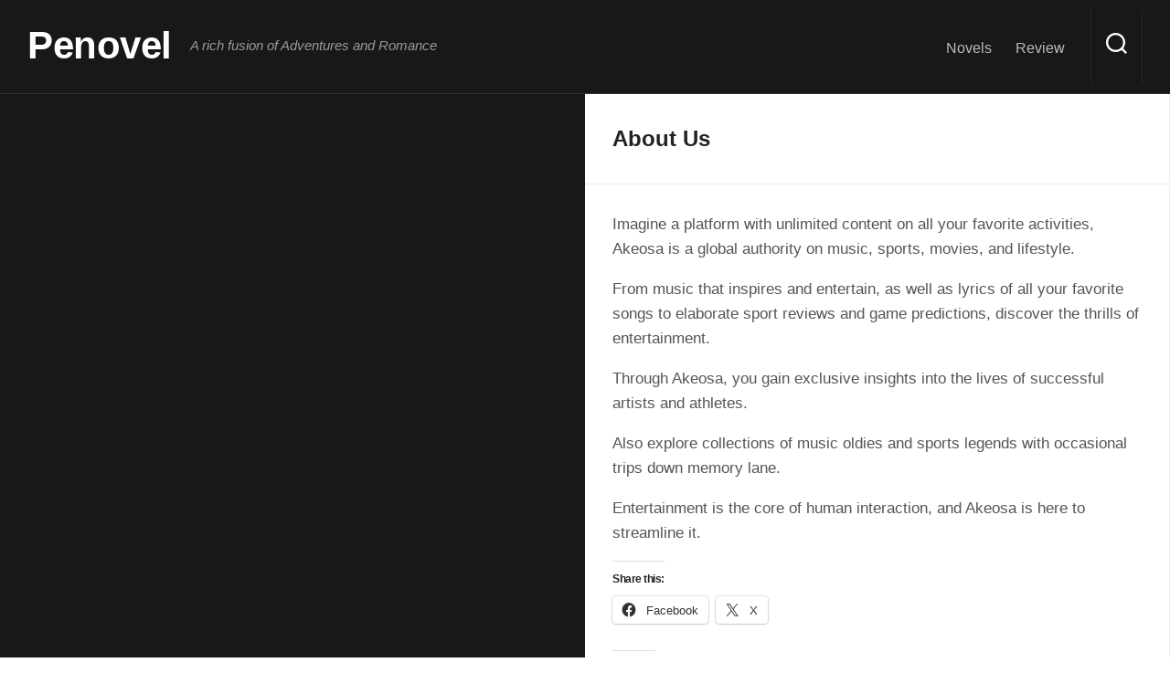

--- FILE ---
content_type: text/css; charset=utf-8
request_url: https://penovel.com/wp-content/cache/minify/e6aaf.css
body_size: 14017
content:
.wpcf7 .screen-reader-response{position:absolute;overflow:hidden;clip:rect(1px, 1px, 1px, 1px);clip-path:inset(50%);height:1px;width:1px;margin:-1px;padding:0;border:0;word-wrap:normal !important}.wpcf7 form .wpcf7-response-output{margin:2em
0.5em 1em;padding:0.2em 1em;border:2px
solid #00a0d2}.wpcf7 form.init .wpcf7-response-output,
.wpcf7 form.resetting .wpcf7-response-output,
.wpcf7 form.submitting .wpcf7-response-output{display:none}.wpcf7 form.sent .wpcf7-response-output{border-color:#46b450}.wpcf7 form.failed .wpcf7-response-output,
.wpcf7 form.aborted .wpcf7-response-output{border-color:#dc3232}.wpcf7 form.spam .wpcf7-response-output{border-color:#f56e28}.wpcf7 form.invalid .wpcf7-response-output,
.wpcf7 form.unaccepted .wpcf7-response-output,
.wpcf7 form.payment-required .wpcf7-response-output{border-color:#ffb900}.wpcf7-form-control-wrap{position:relative}.wpcf7-not-valid-tip{color:#dc3232;font-size:1em;font-weight:normal;display:block}.use-floating-validation-tip .wpcf7-not-valid-tip{position:relative;top:-2ex;left:1em;z-index:100;border:1px
solid #dc3232;background:#fff;padding: .2em .8em;width:24em}.wpcf7-list-item{display:inline-block;margin:0
0 0 1em}.wpcf7-list-item-label::before,.wpcf7-list-item-label::after{content:" "}.wpcf7-spinner{visibility:hidden;display:inline-block;background-color:#23282d;opacity:0.75;width:24px;height:24px;border:none;border-radius:100%;padding:0;margin:0
24px;position:relative}form.submitting .wpcf7-spinner{visibility:visible}.wpcf7-spinner::before{content:'';position:absolute;background-color:#fbfbfc;top:4px;left:4px;width:6px;height:6px;border:none;border-radius:100%;transform-origin:8px 8px;animation-name:spin;animation-duration:1000ms;animation-timing-function:linear;animation-iteration-count:infinite}@media (prefers-reduced-motion: reduce){.wpcf7-spinner::before{animation-name:blink;animation-duration:2000ms}}@keyframes
spin{from{transform:rotate(0deg)}to{transform:rotate(360deg)}}@keyframes
blink{from{opacity:0}50%{opacity:1}to{opacity:0}}.wpcf7 [inert]{opacity:0.5}.wpcf7 input[type="file"]{cursor:pointer}.wpcf7 input[type="file"]:disabled{cursor:default}.wpcf7 .wpcf7-submit:disabled{cursor:not-allowed}.wpcf7 input[type="url"],
.wpcf7 input[type="email"],
.wpcf7 input[type="tel"]{direction:ltr}.wpcf7-reflection>output{display:list-item;list-style:none}.wpcf7-reflection>output[hidden]{display:none}html,body,div,span,applet,object,iframe,h1,h2,h3,h4,h5,h6,p,blockquote,pre,a,abbr,acronym,address,big,cite,code,del,dfn,em,img,ins,kbd,q,s,samp,small,strike,strong,sub,sup,tt,var,b,u,i,center,dl,dt,dd,ol,ul,li,fieldset,form,label,legend,table,caption,tbody,tfoot,thead,tr,th,td,article,aside,canvas,details,embed,figure,figcaption,footer,header,hgroup,menu,nav,output,ruby,section,summary,time,mark,audio,video{margin:0;padding:0;border:0;font-size:100%;font:inherit;vertical-align:baseline}article,aside,details,figcaption,figure,footer,header,hgroup,menu,nav,section{display:block}ol,ul{list-style:none}blockquote,q{quotes:none}blockquote:before,blockquote:after,q:before,q:after{content:'';content:none}table{border-collapse:collapse;border-spacing:0}html{box-sizing:border-box}*,*:before,*:after{box-sizing:inherit}body{background:#fff;font-size:16px;line-height:1.5em;color:#555;font-weight:300}::selection{background:#cd483c;color:#fff}::-moz-selection{background:#cd483c;color:#fff}a{color:#cd483c;text-decoration:none}a:hover{color:#555}img{max-width:100%;height:auto;-webkit-box-shadow:0 2px 3px rgba(0,0,0,0.15);box-shadow:0 2px 3px rgba(0,0,0,0.15)}a,a:before,a:after{-webkit-transition:all 0.2s ease;-moz-transition:all 0.2s ease;-o-transition:all 0.2s ease;transition:all 0.2s ease}a
img{-webkit-transition:opacity 0.2s ease;-moz-transition:opacity 0.2s ease;-o-transition:opacity 0.2s ease;transition:opacity 0.2s ease}address,cite,em{font-style:italic}strong{font-weight:600}ol,ul{box-sizing:content-box}.left,.alignleft{float:left}.right,.alignright{float:right}.aligncenter{margin-left:auto;margin-right:auto}hr{border:0;background:#eee;height:3px;margin:30px
0}.clear{clear:both;display:block;overflow:hidden;visibility:hidden;width:0;height:0}.group:before,.group:after{content:"";display:table}.group:after{clear:both}.group{zoom:1}.fa,.fab,.fal,.far,.fas{width:1em;text-align:center}body{font-family:"Titillium",Arial,sans-serif}@font-face{font-family:'Titillium';src:url('/wp-content/themes/splits/fonts/titillium-light-webfont.eot');src:url('/wp-content/themes/splits/fonts/titillium-light-webfont.svg#titillium-light-webfont') format('svg'),
url('/wp-content/themes/splits/fonts/titillium-light-webfont.eot?#iefix') format('embedded-opentype'),
url('/wp-content/themes/splits/fonts/titillium-light-webfont.woff') format('woff'),
url('/wp-content/themes/splits/fonts/titillium-light-webfont.ttf') format('truetype');font-weight:300;font-style:normal}@font-face{font-family:'Titillium';src:url('/wp-content/themes/splits/fonts/titillium-lightitalic-webfont.eot');src:url('/wp-content/themes/splits/fonts/titillium-lightitalic-webfont.svg#titillium-lightitalic-webfont') format('svg'),
url('/wp-content/themes/splits/fonts/titillium-lightitalic-webfont.eot?#iefix') format('embedded-opentype'),
url('/wp-content/themes/splits/fonts/titillium-lightitalic-webfont.woff') format('woff'),
url('/wp-content/themes/splits/fonts/titillium-lightitalic-webfont.ttf') format('truetype');font-weight:300;font-style:italic}@font-face{font-family:'Titillium';src:url('/wp-content/themes/splits/fonts/titillium-regular-webfont.eot');src:url('/wp-content/themes/splits/fonts/titillium-regular-webfont.svg#titillium-regular-webfont') format('svg'),
url('/wp-content/themes/splits/fonts/titillium-regular-webfont.eot?#iefix') format('embedded-opentype'),
url('/wp-content/themes/splits/fonts/titillium-regular-webfont.woff') format('woff'),
url('/wp-content/themes/splits/fonts/titillium-regular-webfont.ttf') format('truetype');font-weight:400;font-style:normal}@font-face{font-family:'Titillium';src:url('/wp-content/themes/splits/fonts/titillium-regularitalic-webfont.eot');src:url('/wp-content/themes/splits/fonts/titillium-regularitalic-webfont.svg#titillium-regular-webfont') format('svg'),
url('/wp-content/themes/splits/fonts/titillium-regularitalic-webfont.eot?#iefix') format('embedded-opentype'),
url('/wp-content/themes/splits/fonts/titillium-regularitalic-webfont.woff') format('woff'),
url('/wp-content/themes/splits/fonts/titillium-regularitalic-webfont.ttf') format('truetype');font-weight:400;font-style:italic}@font-face{font-family:'Titillium';src:url('/wp-content/themes/splits/fonts/titillium-semibold-webfont.eot');src:url('/wp-content/themes/splits/fonts/titillium-semibold-webfont.svg#titillium-semibold-webfont') format('svg'),
url('/wp-content/themes/splits/fonts/titillium-semibold-webfont.eot?#iefix') format('embedded-opentype'),
url('/wp-content/themes/splits/fonts/titillium-semibold-webfont.woff') format('woff'),
url('/wp-content/themes/splits/fonts/titillium-semibold-webfont.ttf') format('truetype');font-weight:600;font-style:normal}input,textarea,button,select,label{font-family:inherit}.themeform input,
.themeform select,
.themeform textarea,
.themeform button,
.themeform
label{font-size:14px}.themeform input::-moz-focus-inner,
.themeform button::-moz-focus-inner{border:0;padding:0}.themeform input[type="search"],
.themeform input[type="text"],
.themeform input[type="password"],
.themeform input[type="email"],
.themeform input[type="url"],
.themeform input[type="tel"],
.themeform input[type="number"],
.themeform input[type="submit"],
.themeform select,
.themeform button,
.themeform
textarea{margin:0;-moz-box-sizing:border-box;-webkit-box-sizing:border-box;box-sizing:border-box;-webkit-border-radius:0;border-radius:0}.themeform input,
.themeform select,
.themeform textarea,
.themeform
button{-moz-appearance:none;-webkit-appearance:none;-moz-transition:all .2s ease;-webkit-transition:all .2s ease;transition:all .2s ease}.themeform
select{appearance:normal;-moz-appearance:menulist;-webkit-appearance:menulist}.themeform input[type="checkbox"]{-moz-appearance:checkbox;-webkit-appearance:checkbox}.themeform input[type="radio"]{-moz-appearance:radio;-webkit-appearance:radio}.themeform
label{font-weight:600;color:#333}.themeform input[type="search"],
.themeform input[type="text"],
.themeform input[type="password"],
.themeform input[type="email"],
.themeform input[type="url"],
.themeform input[type="tel"],
.themeform input[type="number"],
.themeform select,
.themeform
textarea{background:#fff;border:2px
solid #eee;color:#777;display:block;max-width:100%;outline:none;padding:7px
8px}.themeform input[type="search"]:focus,
.themeform input[type="text"]:focus,
.themeform input[type="password"]:focus,
.themeform input[type="email"]:focus,
.themeform input[type="url"]:focus,
.themeform input[type="tel"]:focus,
.themeform input[type="number"]:focus,
.themeform select:focus,
.themeform textarea:focus{border-color:#ccc;color:#333;-webkit-box-shadow:0 0 3px rgba(0,0,0,0.1);box-shadow:0 0 3px rgba(0,0,0,0.1)}.themeform label
.required{color:#cd483c}.themeform input[type="button"],
.themeform input[type="reset"],
.themeform input[type="submit"],
.themeform button[type="button"],
.themeform button[type="reset"],
.themeform button[type="submit"]{background:#cd483c;color:#fff;padding:8px
14px;font-weight:600;display:inline-block;border:none;cursor:pointer;-webkit-border-radius:3px;border-radius:3px}.themeform input[type="button"]:hover,
.themeform input[type="reset"]:hover,
.themeform input[type="submit"]:hover,
.themeform button[type="button"]:hover,
.themeform button[type="reset"]:hover,
.themeform button[type="submit"]:hover{background:#333}.themeform.searchform
div{position:relative}.themeform.searchform div
input{padding-left:26px;line-height:20px}.themeform.searchform div:after{color:#ccc;line-height:24px;font-size:14px;content:"\f002";position:absolute;left:10px;top:6px;font-family:"Font Awesome 6 Free";font-weight:900}.entry{font-size:17px;line-height:1.6em}.entry.excerpt{font-size:16px;color:#777}.entry
a{text-decoration:underline}.entry p,
.entry
dd{margin-bottom:1em}.entry
dt{color:#333}.entry ol,
.entry
ul{margin:0
0 15px 30px}.entry ol ol,
.entry ol ul,
.entry ul ul,
.entry ul
ol{margin-bottom:0}.entry
li{margin:0}.entry ul li,
.entry ol ul
li{list-style:square}.entry ol li,
.entry ol ul ol
li{list-style:decimal}.entry
dt{font-weight:600}.entry
address{margin-bottom:1em}.entry
blockquote{position:relative;font-style:italic;margin:0
0 20px 0;padding-left:50px}.entry blockquote
p{margin-bottom:0.75em}.entry blockquote:before{content:"\f10d";color:#ccc;font-size:32px;font-style:normal;font-family:"Font Awesome 6 Free";font-weight:900;text-align:center;position:absolute;left:0;top:0}.entry blockquote.twitter-tweet:before{content:"\f099"}.entry code, .entry
pre{font-family:Monaco,"Courier New","DejaVu Sans Mono","Bitstream Vera Sans Mono",monospace;font-size:11px}.entry
pre{background:url(/wp-content/themes/splits/img/pre.png) repeat top;padding:18px
20px;margin:30px
0;border:1px
solid #ddd;line-height:19px;white-space:pre-wrap;word-wrap:break-word;overflow-x:auto;overflow-y:hidden}.entry
code{background:#f2f2f2;padding:0
3px}.entry
ins{background:#fff486}.entry sub,
.entry
sup{font-size:62.5%}.entry
sub{vertical-align:sub}.entry
sup{vertical-align:super}.entry img.size-auto,
.entry img.size-large,
.entry img.size-medium,
.entry attachment
img{max-width:100%;height:auto}.entry
img.alignleft{margin:18px
20px 18px 0}.entry
img.alignright{margin:18px
0 18px 20px}.entry
img.aligncenter{margin:18px
auto;clear:both;display:block}.entry img .size-full{width:100%!important}.entry .gallery img, .entry img.wp-smiley{margin:0}.entry .wp-caption{max-width:100%;margin-bottom:14px;padding-top:5px;text-align:center}.entry .wp-caption-text{font-style:italic}.entry .wp-caption
a{border-bottom:none}.entry .wp-caption
img{margin:0;max-width:100%;height:auto}.entry .wp-caption.alignleft{margin-right:20px}.entry .wp-caption.alignright{margin-left:20px}.entry .wp-caption.alignnone{width:100%!important;overflow:hidden}.entry .wp-caption.alignnone
img{margin:0
auto;max-width:100%!important}.entry .wp-caption-text{color:#999;font-size:13px;padding:0
0 8px 0;margin:0}.entry
table{font-size:14px;margin-bottom:1.5em;width:100%;text-align:center}.entry table
tr.alt{background:#f2f2f2}.entry table
td{border-bottom:1px solid #f2f2f2;text-align:center;padding:5px;vertical-align:middle}.entry table
th{font-weight:600;text-align:center;border-top:1px solid #f2f2f2;border-bottom:1px solid #f2f2f2;padding:10px
5px}.entry .gallery,
.widget
.gallery{clear:both;overflow:hidden;width:100%;margin:15px
0!important}.entry .gallery img,
.widget .gallery
img{display:block;width:100%;height:auto;border-width:1px 2px!important;border-color:transparent!important}.entry .gallery .gallery-item,
.widget .gallery .gallery-item{position:relative;overflow:hidden;border-color:transparent;margin-top:0!important}.entry .gallery .gallery-caption,
.widget .gallery .gallery-caption{background:rgba(255,255,255,0.8);color:#333;font-size:13px;line-height:1.4em;padding:10px
0;text-align:left;text-indent:10px;font-style:normal;margin:0;bottom:-44px;left:2px;right:2px;overflow:hidden;position:absolute;text-overflow:ellipsis;white-space:nowrap;width:100%;transition:all .2s ease;-o-transition:all .2s ease;-moz-transition:all .2s ease;-webkit-transition:all .2s ease}.entry .gallery .gallery-item:hover .gallery-caption{bottom:0}.entry .gallery-columns-5 .gallery-caption,
.entry .gallery-columns-6 .gallery-caption,
.entry .gallery-columns-7 .gallery-caption,
.entry .gallery-columns-8 .gallery-caption,
.entry .gallery-columns-9 .gallery-caption,
.widget .gallery-columns-2 .gallery-caption,
.widget .gallery-columns-3 .gallery-caption,
.widget .gallery-columns-4 .gallery-caption,
.widget .gallery-columns-5 .gallery-caption,
.widget .gallery-columns-6 .gallery-caption,
.widget .gallery-columns-7 .gallery-caption,
.widget .gallery-columns-8 .gallery-caption,
.widget .gallery-columns-9 .gallery-caption{display:none!important}h1,h2,h3,h4,h5,h6{color:#222;font-weight:600;-ms-word-wrap:break-word;word-wrap:break-word}.entry h1 span, .entry h2 span, .entry h3 span, .entry h4 span, .entry h5 span, .entry h6
span{color:#bbb}.entry h1,.entry h2,.entry h3,.entry h4,.entry h5,.entry
h6{margin-bottom:14px;font-weight:600;line-height:1.3em}.entry
h1{font-size:38px;letter-spacing:-1px}.entry
h2{font-size:34px;letter-spacing:-0.7px}.entry
h3{font-size:28px;letter-spacing:-0.5px}.entry
h4{font-size:24px;letter-spacing:-0.3px}.entry
h5{font-size:20px;font-weight:600}.entry
h6{font-size:18px;font-weight:600;text-transform:uppercase}.heading,#reply-title{font-weight:normal;font-size:18px;font-weight:600;margin-bottom:1em}.heading
i{font-size:22px;margin-right:6px}.entry .wp-block-image figcaption,
.entry .wp-block-audio figcaption,
.entry .wp-block-embed
figcaption{font-size:14px;text-align:center}.entry .wp-block-gallery{padding:0;margin-left:0}.entry .wp-block-gallery .blocks-gallery-grid{margin:0;padding:0}.entry .wp-block-gallery .blocks-gallery-item
figcaption{box-sizing:border-box}.entry .wp-block-quote{margin-bottom:20px}.entry .wp-block-quote.is-large{padding-left:50px}.entry .wp-block-pullquote.alignleft{margin-right:2em}.entry .wp-block-pullquote.alignright{margin-left:2em}.entry .wp-block-pullquote
blockquote{padding-left:50px;text-align:left}.entry .wp-block-pullquote blockquote
p{line-height:1.4em}#wrapper{min-width:1024px;height:100%}.container{position:relative;margin:0
auto;max-width:1680px}.content{width:100%;min-height:600px;position:relative}.pad{padding:30px
30px 20px}body.boxed{background:#ddd}.boxed
#wrapper{background:#fff;max-width:1460px;margin:0
auto;-webkit-box-shadow:0 0 20px rgba(0,0,0,0.1);box-shadow:0 0 20px rgba(0,0,0,0.1)}.boxed
.container{padding:0}.boxed .page-title
strong{margin-left:20px}.grid{margin-right:3.2%;float:left;display:inline;position:relative}.last{clear:right;margin-right:0!important}.one-full{margin-right:0;width:100%;overflow:hidden}.one-half{width:48.4%}.one-third{width:31.2%}.two-third{width:65.6%}.one-fourth{width:22.6%}.three-fourth{width:74.2%}.one-fifth{width:17.4%}.two-fifth{width:38.1%}.three-fifth{width:58.7%}.four-fifth{width:79.4%}embed,object,iframe{max-width:100%}.video-container{height:auto!important;max-width:100%!important;text-align:center}.video-container
iframe{margin:0
auto;display:block}.video-container>div{margin:0
auto}.image-container{position:relative;min-height:1px}.image-container
img{display:block;width:100%;height:auto}.image-caption{background:rgba(0,0,0,0.7);color:#fff;font-size:13px;line-height:1.3em;font-style:italic;padding:8px
10px;position:absolute;z-index:1;bottom:8px;left:8px;margin-right:8px;-webkit-border-radius:2px;border-radius:2px;-webkit-box-shadow:inset 0 1px 1px rgba(0,0,0,0.4), 0 1px 0 rgba(255,255,255,0.03);box-shadow:inset 0 1px 1px rgba(0,0,0,0.4), 0 1px 0 rgba(255,255,255,0.03)}.social-links{float:right;position:relative;padding-top:2px}.social-links
li{display:inline-block;margin-left:8px;line-height:16px;font-size:0}.social-links li
a{display:block!important;position:relative;text-align:center}.social-links .social-tooltip{color:#fff;color:rgba(255,255,255,0.7);font-size:24px;display:inline;position:relative;z-index:9}.social-links .social-tooltip:hover{color:#fff;text-decoration:none}.social-links .social-tooltip:hover:after{top:-36px;background:#fff;font-size:14px;color:#666;content:attr(title);display:block;right:0;padding:5px
15px;position:absolute;white-space:nowrap;-webkit-border-radius:3px;border-radius:3px;-webkit-box-shadow:0 0 2px rgba(0,0,0,0.2);box-shadow:0 0 2px rgba(0,0,0,0.2)}.social-links .social-tooltip:hover:before{top:-10px;right:8px;border:solid;border-color:#fff transparent;border-width:5px 5px 0 5px;content:"";display:block;position:absolute;z-index:1}.page-title{color:#222;font-size:24px;line-height:1.6em;position:relative}.page-title
.pad{padding-top:20px}.page-title a,
.page-title
span{font-weight:300;color:#999}.page-title h1 > i,
.page-title h2>i{margin-right:8px}.page-title h1,
.page-title h2,
.page-title
h4{color:#222;font-weight:600}.page-title.alt h1,
.page-title.alt h2,
.page-title.alt
h4{color:#fff;float:left}.notebox{background:#eee;position:relative;padding:20px;color:#777;margin-bottom:30px}.notebox:after{content:'';display:inline-block;border-left:14px solid transparent;border-right:14px solid transparent;border-bottom:14px solid #eee;position:absolute;top:-13px;left:50%;margin-left:-14px}.notebox
span{font-weight:600}.notebox .search-again{margin-top:10px}.notebox input[type="text"]{width:100%}.pagination{margin:30px
0}.pagination
a{font-size:18px;font-weight:600}.thumb-icon{background:rgba(0,0,0,0.5);color:#fff;text-align:center;display:block;width:32px;height:32px;position:absolute;bottom:50%;left:50%;margin:0
0 -16px -16px;-webkit-border-radius:3px;border-radius:3px;-moz-transition:all 0.7s ease;-webkit-transition:all 0.7s ease;transition:all 0.7s ease;-webkit-box-shadow:0 0 2px rgba(255,255,255,0.4);box-shadow:0 0 2px rgba(255,255,255,0.4);-webkit-transform:rotate(45deg);-moz-transform:rotate(45deg);-ms-transform:rotate(45deg);-o-transform:rotate(45deg);transform:rotate(45deg)}.thumb-icon
i{font-size:18px;padding:7px
0;-webkit-transform:rotate(-45deg);-moz-transform:rotate(-45deg);-ms-transform:rotate(-45deg);-o-transform:rotate(-45deg);transform:rotate(-45deg)}.thumb-icon .fa-play{margin:-1px 0 0 2px}.thumb-icon.small{width:24px;height:24px;position:absolute;bottom:50%;left:50%;margin:0
0 -12px -12px;-webkit-border-radius:2px;border-radius:2px}.thumb-icon.small
i{font-size:14px;line-height:16px;padding:5px
0}.thumb-icon.small .f-play{margin:-1px 0 0 2px}#header{background:#181818;border-bottom:1px solid #333;padding-top:10px;padding-bottom:10px}#header
.pad{padding-top:0;padding-bottom:0}#header-ads{background:#181818;text-align:center;padding:10px
0;border-bottom:1px solid #333}#header-ads
.widget{padding-bottom:0;font-size:0;line-height:0}#header-ads
h3{display:none}.site-title{font-size:42px;font-weight:600;letter-spacing:-0.5px;float:left;line-height:60px}.site-title
a{display:block;padding:10px
0;color:#fff;max-width:100%}.site-title a
img{display:block;max-width:100%;max-height:60px;height:auto;padding:0;margin:0
auto;-webkit-box-shadow:none;box-shadow:none;-webkit-border-radius:0;border-radius:0}.site-description{font-size:15px;font-style:italic;color:#999;float:left;margin-left:20px;line-height:60px;padding:10px
0}.site-image{display:block;margin:0
auto;max-height:400px}.toggle-search{background:transparent;z-index:102;border:0;outline:none;border-left:1px solid #282828;border-right:1px solid #282828;color:#777;font-size:18px;line-height:25px;cursor:pointer;padding:26px
16px;display:block;position:absolute;right:30px;top:0}.toggle-search:hover,.toggle-search.active{background:#222;color:#fff}.search-expand{display:none;z-index:103;background:#222;position:absolute;top:80px;right:30px;width:340px}.search-expand-inner{padding:15px}.search-expand .themeform
input{width:100%;border:0;border-radius:0}.toggle-search.active{padding-top:30px;padding-bottom:30px}.toggle-search .svg-icon{fill:#fff;margin:0
auto}.toggle-search #svg-close{display:none}.toggle-search.active #svg-search{display:none}.toggle-search.active #svg-close{display:block;fill:rgba(255,255,255,0.5)}.toggle-search:focus #svg-search{fill:rgba(255,255,255,0.5)}.toggle-search:focus #svg-close{fill:#fff}.menu-toggle-icon{float:right;width:30px;height:20px;position:relative;transform:rotate(0deg);transition: .5s ease-in-out;cursor:pointer}.menu-toggle-icon
span{display:block;position:absolute;height:2px;width:100%;background:#333;border-radius:2px;opacity:1;left:0;transform:rotate(0deg);transition: .25s ease-in-out}.menu-toggle-icon span:nth-child(1){top:0px;transform-origin:left center}.menu-toggle-icon span:nth-child(2){top:8px;transform-origin:left center}.menu-toggle-icon span:nth-child(3){top:16px;transform-origin:left center}.toggled .menu-toggle-icon span:nth-child(1){transform:rotate(45deg);top:-2px;left:5px}.toggled .menu-toggle-icon span:nth-child(2){width:0%;opacity:0}.toggled .menu-toggle-icon span:nth-child(3){transform:rotate(-45deg);top:19px;left:5px}@media only screen and (min-width: 720px){.mobile-menu #wrap-nav-mobile{display:none}}@media only screen and (max-width: 719px){.mobile-menu #wrap-nav-topbar,
.mobile-menu #wrap-nav-header,
.mobile-menu .toggle-search{display:none}#nav-mobile,#nav-topbar,#nav-header,#nav-footer{display:none}.mobile #nav-mobile,
.mobile #nav-topbar,
.mobile #nav-header,
.mobile #nav-footer{display:block}}.nav-menu>.menu-toggle{display:none}.nav-menu.mobile>.menu-toggle{display:block}.nav-menu.mobile>.menu-toggle~*{max-height:4000px;overflow:hidden;width:100%;transition:max-height 0.5s cubic-bezier(1, 0, 1, 0)}.nav-menu.mobile>.menu-toggle[aria-expanded="false"]~*{max-height:0;transition:max-height 0.5s cubic-bezier(0, 1.05, 0, 1)}.nav-menu .menu,
.nav-menu .menu
ul{display:flex;list-style:none;list-style-type:none;margin:0;padding:0}.nav-menu
a{display:block;text-decoration:none;width:100%}.nav-menu.mobile
ul{flex-direction:column}.nav-menu .menu
ul{flex-direction:column;max-width:0;max-height:0;overflow:hidden}.nav-menu .menu ul.active,
.nav-menu:not(.mobile) .menu li.hover>ul{max-width:100vw;max-height:300vh}.nav-menu:not(.mobile) .menu .sub-menu{position:absolute}.nav-menu .screen-reader-text{display:none}.nav-menu .menu-item-wrapper{display:flex}.nav-menu{line-height:20px}.nav-menu
button{color:inherit;cursor:pointer;font-family:inherit;position:relative;text-align:inherit;user-select:none;background:none;border:none;box-shadow:none;border-radius:0;font-size:inherit;font-weight:400;letter-spacing:inherit;padding:0;text-transform:none}.nav-menu.mobile .menu
ul{transition:max-height 500ms;max-width:100%}.nav-menu:not(.mobile) .menu{flex-wrap:wrap;justify-content:flex-start}.nav-menu:not(.mobile) .menu ul.active,
.nav-menu:not(.mobile) .menu li.hover>ul{overflow:visible;width:200px;opacity:1;transform:translateY(0);transition:opacity 0.15s linear, transform 0.15s linear}.nav-menu:not(.mobile) .menu ul .sub-menu{left:220px;top:0}.nav-menu:not(.mobile) .menu{position:relative}.nav-menu:not(.mobile) .menu
ul{font-size:15px;opacity:0;padding:10px
0;position:absolute;top:calc(100% + 20px);transition:opacity 0.15s linear, transform 0.15s linear, right 0s 0.15s;transform:translateY(6px);z-index:1}.nav-menu:not(.mobile) .menu ul
li{position:relative}.nav-menu:not(.mobile) .menu ul
a{display:block;padding:10px
20px;transition:background-color 0.15s linear;width:100%}.nav-menu:not(.mobile) .menu li.menu-item-has-children.focus>ul{min-width:200px;max-width:200px;max-height:300vh;overflow:visible;opacity:1;transform:translateY(0);transition:opacity 0.15s linear, transform 0.15s linear}.nav-menu:not(.mobile) .menu li.menu-item-has-children.focus>ul:focus-within{opacity:1!important}.nav-menu:not(.mobile) .menu li ul.sub-menu:not(.active){opacity:0}.nav-menu:not(.mobile) .menu li.hover ul.sub-menu:not(.active){opacity:1}.nav-menu:not(.mobile) .menu li.focus ul ul.sub-menu:not(.active){opacity:0}.nav-menu:not(.mobile) .menu li.focus ul li.hover ul.sub-menu{opacity:1}.nav-menu:not(.mobile) .menu ul:before,
.nav-menu:not(.mobile) .menu ul:after{content:"";display:block;position:absolute;bottom:100%}.nav-menu:not(.mobile) .menu ul:before{left:0;right:0;height:20px}.nav-menu:not(.mobile) .menu ul:after{border:8px
solid transparent;border-bottom-color:transparent;left:18px}.nav-menu:not(.mobile) .menu ul
ul{left:calc(100% + 20px);top:-10px !important}.nav-menu:not(.mobile) .menu ul ul:before{bottom:0;height:auto;left:auto;left:-20px;top:0;width:22px}.nav-menu:not(.mobile) .menu ul ul:after{border-bottom-color:transparent;bottom:auto;left:-16px;top:20px}.nav-menu-dropdown-left .nav-menu:not(.mobile) .menu ul ul:before{left:auto;right:-20px}.nav-menu-dropdown-left .nav-menu:not(.mobile) .menu ul
ul{right:calc(100% + 20px);left:auto}.nav-menu-dropdown-left .nav-menu:not(.mobile) .menu ul ul:after{border-right-color:transparent;right:-16px;left:auto}.nav-menu-dropdown-left .nav-menu:not(.mobile) ul ul button .svg-icon{transform:none}.nav-menu:not(.mobile) a,
.nav-menu:not(.mobile) span{transition:all 0.3s ease}.nav-menu.mobile{padding:0}.nav-menu.mobile button:focus{outline:none}.nav-menu.mobile>button{padding:16px
20px;float:right}.nav-menu.mobile button .svg-icon{transition:all 250ms}.nav-menu.mobile button.active .svg-icon{transform:rotate(180deg)}.nav-menu.mobile
ul{border:0}.nav-menu.mobile ul li .menu-item-wrapper{justify-content:space-between;width:100%}.nav-menu.mobile>div>ul>li:last-child{margin-bottom:52px}.nav-menu.mobile ul li
a{font-size:16px;font-weight:600;padding:14px
20px}.nav-menu.mobile ul ul li
a{font-size:14px}.nav-menu.mobile ul ul li
a{padding:12px
0 12px 40px}.nav-menu.mobile ul ul ul li
a{padding:12px
0 12px 60px}.nav-menu.mobile ul
button{margin:10px
0;padding:0
20px}.nav-menu.mobile > div > ul.menu,
.nav-menu.mobile.toggled > div > ul.menu ul.sub-menu{visibility:hidden;transition:all 0.3s ease}.nav-menu.mobile.toggled > div > ul.menu,
.nav-menu.mobile.toggled > div > ul.menu ul.sub-menu.active{visibility:visible}.nav-menu.mobile button:focus,.menu-toggle:focus{background:rgba(255,255,255,0.06)}.nav-menu
a{color:#fff}.nav-menu .svg-icon{fill:#333}.nav-menu:not(.mobile) .menu
ul{background:#333;color:#fff;border-radius:4px}.nav-menu:not(.mobile) .menu ul:after{border-bottom-color:#333}.nav-menu:not(.mobile) .menu ul ul:after{border-right-color:#333}.nav-menu-dropdown-left .nav-menu:not(.mobile) .menu ul ul:after{border-left-color:#333}.nav-menu:not(.mobile){font-size:16px;font-weight:400;float:right;padding:12px
0 20px 0}.nav-menu:not(.mobile) a{color:#666}.nav-menu:not(.mobile) a:hover{color:#333}.nav-menu:not(.mobile) ul ul a:hover{color:#ccc}.nav-menu:not(.mobile) ul ul>li:hover>span{background:rgba(255,255,255,0.1)}.nav-menu:not(.mobile) ul ul
a{color:#eee}.nav-menu:not(.mobile) button{background:none;color:#666;padding:0
4px;margin-left:2px;border-radius:4px}.nav-menu:not(.mobile) button.active{background:#eee;color:#333}.nav-menu:not(.mobile) button .svg-icon{fill:#bbb}.nav-menu:not(.mobile) ul ul
button{background:none;color:#eee;padding:0
5px;margin:0
10px 0 0}.nav-menu:not(.mobile) ul ul
button.active{background:#444;color:#eee}.nav-menu:not(.mobile) ul ul button .svg-icon{transform:rotate(-90deg)}.nav-menu:not(.mobile) .menu>li{margin:16px
20px 0 0;position:relative}.nav-menu:not(.mobile) .menu>li:last-child{margin-right:0}.nav-menu:not(.mobile) .menu
a{padding:0}.nav-menu:not(.mobile) li.current_page_item > span > a,
.nav-menu:not(.mobile) li.current-menu-item > span > a,
.nav-menu:not(.mobile) li.current-menu-ancestor > span > a,
.nav-menu:not(.mobile) li.current-post-parent>span>a{color:#333}.nav-menu:not(.mobile) ul ul li.current_page_item > span > a,
.nav-menu:not(.mobile) ul ul li.current-menu-item > span > a,
.nav-menu:not(.mobile) ul ul li.current-menu-ancestor > span > a,
.nav-menu:not(.mobile) ul ul li.current-post-parent>span>a{color:#aaa}.nav-menu.mobile button.active .svg-icon{fill:#333}.nav-menu.mobile ul
ul{background:rgba(0,0,0,0.03)}.nav-menu.mobile ul li .menu-item-wrapper,
.nav-menu.mobile ul ul li .menu-item-wrapper{border-bottom:1px solid rgba(0,0,0,0.07)}.nav-menu.mobile ul li
a{color:#333}.nav-menu.mobile ul button,
.nav-menu.mobile ul ul
button{border-left:1px solid rgba(0,0,0,0.07)}.nav-menu.mobile>div>ul{border-top:1px solid rgba(0,0,0,0.07)}#wrap-nav-mobile .menu-toggle-icon
span{background:#fff}#wrap-nav-mobile .nav-menu .svg-icon{fill:#fff}#wrap-nav-mobile .nav-menu.mobile{background:#cd483c}#wrap-nav-mobile .nav-menu.mobile button.active .svg-icon{fill:#fff}#wrap-nav-mobile .nav-menu.mobile ul
ul{background:rgba(0,0,0,0.04)}#wrap-nav-mobile .nav-menu.mobile ul li .menu-item-wrapper,
#wrap-nav-mobile .nav-menu.mobile ul ul li .menu-item-wrapper{border-bottom:1px solid rgba(255,255,255,0.14)}#wrap-nav-mobile .nav-menu.mobile ul li
a{color:#fff}#wrap-nav-mobile .nav-menu.mobile ul button,
#wrap-nav-mobile .nav-menu.mobile ul ul
button{border-left:1px solid rgba(255,255,255,0.14)}#wrap-nav-mobile .nav-menu.mobile>div>ul{border-top:1px solid rgba(255,255,255,0.14)}#wrap-nav-topbar{background:#cd483c}#wrap-nav-topbar .nav-menu:not(.mobile){float:none;padding:4px
30px 20px 30px}#wrap-nav-topbar .nav-menu:not(.mobile) a{color:rgba(255,255,255,0.7)}#wrap-nav-topbar .nav-menu:not(.mobile) a:hover{color:rgba(255,255,255,0.9)}#wrap-nav-topbar .nav-menu:not(.mobile) .menu
ul{background:#cd483c;border-radius:0}#wrap-nav-topbar .nav-menu:not(.mobile) .menu ul:after{border-bottom-color:#cd483c}#wrap-nav-topbar .nav-menu:not(.mobile) ul ul
a{color:rgba(255,255,255,0.9)}#wrap-nav-topbar .nav-menu:not(.mobile) .menu ul ul:after{border-right-color:#cd483c;border-bottom-color:transparent}#wrap-nav-topbar .nav-menu:not(.mobile) .menu ul
span{border-bottom:1px solid rgba(255,255,255,0.14)}#wrap-nav-topbar .nav-menu:not(.mobile) .menu ul li:last-child
span{border-bottom:0}#wrap-nav-topbar .nav-menu:not(.mobile) button .svg-icon{fill:rgba(255,255,255,0.4)}#wrap-nav-topbar .nav-menu:not(.mobile) button.active{background:rgba(255,255,255,0.1)}#wrap-nav-topbar .nav-menu:not(.mobile) ul ul button .svg-icon{fill:rgba(255,255,255,0.4)}#wrap-nav-topbar .nav-menu:not(.mobile) ul ul
button.active{background:rgba(255,255,255,0.1)}#wrap-nav-topbar .nav-menu:not(.mobile) li.current_page_item > span > a,
#wrap-nav-topbar .nav-menu:not(.mobile) li.current-menu-item > span > a,
#wrap-nav-topbar .nav-menu:not(.mobile) li.current-menu-ancestor > span > a,
#wrap-nav-topbar .nav-menu:not(.mobile) li.current-post-parent>span>a{color:#fff}#wrap-nav-topbar .nav-menu:not(.mobile) ul ul li.current_page_item > span > a,
#wrap-nav-topbar .nav-menu:not(.mobile) ul ul li.current-menu-item > span > a,
#wrap-nav-topbar .nav-menu:not(.mobile) ul ul li.current-menu-ancestor > span > a,
#wrap-nav-topbar .nav-menu:not(.mobile) ul ul li.current-post-parent>span>a{color:#fff}#wrap-nav-topbar .menu-toggle-icon
span{background:#fff}#wrap-nav-topbar .nav-menu .svg-icon{fill:#fff}#wrap-nav-topbar .nav-menu.mobile{background:#cd483c}#wrap-nav-topbar .nav-menu.mobile button.active .svg-icon{fill:#fff}#wrap-nav-topbar .nav-menu.mobile ul
ul{background:rgba(0,0,0,0.04)}#wrap-nav-topbar .nav-menu.mobile ul li .menu-item-wrapper,
#wrap-nav-topbar .nav-menu.mobile ul ul li .menu-item-wrapper{border-bottom:1px solid rgba(255,255,255,0.14)}#wrap-nav-topbar .nav-menu.mobile ul li
a{color:#fff}#wrap-nav-topbar .nav-menu.mobile ul button,
#wrap-nav-topbar .nav-menu.mobile ul ul
button{border-left:1px solid rgba(255,255,255,0.14)}#wrap-nav-topbar .nav-menu.mobile>div>ul{border-top:1px solid rgba(255,255,255,0.14)}#wrap-nav-header{float:right}#wrap-nav-header .nav-menu:not(.mobile){float:none;margin-right:70px}#wrap-nav-header .nav-menu:not(.mobile) .menu{justify-content:right}#wrap-nav-header .nav-menu:not(.mobile) a{color:rgba(255,255,255,0.7)}#wrap-nav-header .nav-menu:not(.mobile) a:hover{color:rgba(255,255,255,0.9)}#wrap-nav-header .nav-menu:not(.mobile) .menu .sub-menu{z-index:102}#wrap-nav-header .nav-menu:not(.mobile) .menu ul
span{border-bottom:1px solid rgba(255,255,255,0.07)}#wrap-nav-header .nav-menu:not(.mobile) .menu ul li:last-child
span{border-bottom:0}#wrap-nav-header .nav-menu:not(.mobile) button .svg-icon{fill:rgba(255,255,255,0.4)}#wrap-nav-header .nav-menu:not(.mobile) button.active{background:rgba(255,255,255,0.1)}#wrap-nav-header .nav-menu:not(.mobile) ul ul button .svg-icon{fill:rgba(255,255,255,0.4)}#wrap-nav-header .nav-menu:not(.mobile) ul ul
button.active{background:rgba(255,255,255,0.1)}#wrap-nav-header .nav-menu:not(.mobile) .menu>li{margin-right:4px;margin-top:12px}#wrap-nav-header .nav-menu:not(.mobile)>div>ul>li>span{border:1px
solid transparent;border-radius:20px;padding:8px
10px}#wrap-nav-header .nav-menu:not(.mobile)>div>ul>li:hover>span{border-color:rgba(255,255,255,0.1)}#wrap-nav-header .nav-menu:not(.mobile) > div > ul > li.current_page_item > span,
#wrap-nav-header .nav-menu:not(.mobile) > div > ul > li.current-menu-item > span,
#wrap-nav-header .nav-menu:not(.mobile) > div > ul > li.current-menu-ancestor > span,
#wrap-nav-header .nav-menu:not(.mobile)>div>ul>li.current-post-parent>span{background:rgba(255,255,255,0.1)}#wrap-nav-header .nav-menu:not(.mobile) > div > ul > li.current_page_item > span > a,
#wrap-nav-header .nav-menu:not(.mobile) > div > ul > li.current-menu-item > span > a,
#wrap-nav-header .nav-menu:not(.mobile) > div > ul > li.current-menu-ancestor > span > a,
#wrap-nav-header .nav-menu:not(.mobile)>div>ul>li.current-post-parent>span>a{color:#fff;font-weight:700}#wrap-nav-header .nav-menu:not(.mobile) ul ul li.current_page_item > span > a,
#wrap-nav-header .nav-menu:not(.mobile) ul ul li.current-menu-item > span > a,
#wrap-nav-header .nav-menu:not(.mobile) ul ul li.current-menu-ancestor > span > a,
#wrap-nav-header .nav-menu:not(.mobile) ul ul li.current-post-parent>span>a{color:#fff}@media only screen and (max-width: 960px){#wrap-nav-header{border-top:1px solid rgba(255,255,255,0.1);width:100%;margin-right:0}#wrap-nav-header .nav-menu:not(.mobile){margin-right:0}#wrap-nav-header .nav-menu:not(.mobile) .menu{justify-content:left}}#wrap-nav-header .menu-toggle-icon
span{background:#fff}#wrap-nav-header .nav-menu .svg-icon{fill:#fff}#wrap-nav-header .nav-menu.mobile{}#wrap-nav-header .nav-menu.mobile button.active .svg-icon{fill:#fff}#wrap-nav-header .nav-menu.mobile ul
ul{background:rgba(255,255,255,0.04)}#wrap-nav-header .nav-menu.mobile ul li .menu-item-wrapper,
#wrap-nav-header .nav-menu.mobile ul ul li .menu-item-wrapper{border-bottom:1px solid rgba(255,255,255,0.1)}#wrap-nav-header .nav-menu.mobile ul li
a{color:#fff}#wrap-nav-header .nav-menu.mobile ul button,
#wrap-nav-header .nav-menu.mobile ul ul
button{border-left:1px solid rgba(255,255,255,0.1)}#wrap-nav-header .nav-menu.mobile>div>ul{border-top:1px solid rgba(255,255,255,0.1)}#wrap-nav-footer{background:#222}#wrap-nav-footer .nav-menu:not(.mobile){border-top:0;float:none;padding-top:5px;padding-left:30px;padding-right:30px;position:relative;z-index:2}#wrap-nav-footer .nav-menu:not(.mobile) a{color:rgba(255,255,255,0.5)}#wrap-nav-footer .nav-menu:not(.mobile) a:hover{color:#fff}#wrap-nav-footer .nav-menu:not(.mobile) button{transform:rotate(-180deg)}#wrap-nav-footer .nav-menu:not(.mobile) .menu ul
button{transform:none}#wrap-nav-footer .nav-menu:not(.mobile) .menu{justify-content:center}#wrap-nav-footer .nav-menu:not(.mobile) .menu
ul{background:#222;top:auto;bottom:calc(100% + 19px)}#wrap-nav-footer .nav-menu:not(.mobile) .menu ul
a{font-size:14px}#wrap-nav-footer .nav-menu:not(.mobile) .menu ul
span{border-bottom:1px solid rgba(255,255,255,0.06)}#wrap-nav-footer .nav-menu:not(.mobile) .menu ul li:last-child
span{border-bottom:0}#wrap-nav-footer .nav-menu:not(.mobile) .menu ul
ul{bottom:auto}#wrap-nav-footer .nav-menu:not(.mobile) .menu > li > ul:before,
#wrap-nav-footer .nav-menu:not(.mobile) .menu>li>ul:after{bottom:auto;top:100%}#wrap-nav-footer .nav-menu:not(.mobile) .menu ul:after{border-bottom-color:transparent;border-top-color:#222}#wrap-nav-footer .nav-menu:not(.mobile) .menu ul ul:after{border-right-color:#222;border-top-color:transparent}#wrap-nav-footer .nav-menu:not(.mobile) li.current_page_item > span > a,
#wrap-nav-footer .nav-menu:not(.mobile) li.current-menu-item > span > a,
#wrap-nav-footer .nav-menu:not(.mobile) li.current-menu-ancestor > span > a,
#wrap-nav-footer .nav-menu:not(.mobile) li.current-post-parent>span>a{color:#fff}#wrap-nav-footer .nav-menu:not(.mobile) ul ul li.current_page_item > span > a,
#wrap-nav-footer .nav-menu:not(.mobile) ul ul li.current-menu-item > span > a,
#wrap-nav-footer .nav-menu:not(.mobile) ul ul li.current-menu-ancestor > span > a,
#wrap-nav-footer .nav-menu:not(.mobile) ul ul li.current-post-parent>span>a{color:#fff}#wrap-nav-footer .nav-menu:not(.mobile) button .svg-icon{fill:rgba(255,255,255,0.2)}#wrap-nav-footer .nav-menu:not(.mobile) button.active{background:rgba(255,255,255,0.06)}#wrap-nav-footer .nav-menu:not(.mobile) ul ul button .svg-icon{fill:rgba(255,255,255,0.3)}#wrap-nav-footer .nav-menu:not(.mobile) ul ul
button.active{}#wrap-nav-footer .nav-menu:not(.mobile) ul ul
a{transition:all 0.3s ease}#wrap-nav-footer .nav-menu:not(.mobile) ul ul>li:hover>span{background:none}#wrap-nav-footer .menu-toggle-icon
span{background:#fff}#wrap-nav-footer .nav-menu.mobile{background:#222;border-top:none}#wrap-nav-footer .nav-menu.mobile .svg-icon{fill:#fff}#wrap-nav-footer .nav-menu.mobile button.active .svg-icon{fill:#fff}#wrap-nav-footer .nav-menu.mobile ul
ul{background:rgba(255,255,255,0.04)}#wrap-nav-footer .nav-menu.mobile ul li .menu-item-wrapper,
#wrap-nav-footer .nav-menu.mobile ul ul li .menu-item-wrapper{border-bottom:1px solid rgba(255,255,255,0.07)}#wrap-nav-footer .nav-menu.mobile ul li
a{color:rgba(255,255,255,0.7)}#wrap-nav-footer .nav-menu.mobile ul button,
#wrap-nav-footer .nav-menu.mobile ul ul
button{border-left:1px solid rgba(255,255,255,0.07)}#wrap-nav-footer .nav-menu.mobile>div>ul{border-top:1px solid rgba(255,255,255,0.07)}#splits{position:relative}#splits:before{background:#181818;display:block;content:"";position:absolute;top:0;bottom:0;left:-9999px;right:65%}.boxed #splits:before{left:0}#splits-left{width:35%;float:left}#splits-right{width:45%;float:left;border-right:1px solid #eee}#splits-sidebar{width:20%;float:right}#splits-left-top{padding-bottom:30px;border-bottom:1px solid #222}#splits-right-top{padding-bottom:30px;border-bottom:1px solid #eee}.col-1c #splits:before{right:50%}.col-1c #splits-left,
.col-1c #splits-right{width:50%}.stickyfill{position:-webkit-sticky;position:sticky;top:0}.admin-bar
.stickyfill{top:32px}.featured{position:relative}.featured-thumb{overflow:hidden;position:relative}.featured-thumb:after{content:"";position:absolute;top:0;left:0;right:0;bottom:0;pointer-events:none;background:-moz-linear-gradient(top, rgba(0,0,0,0) 0%, rgba(0,0,0,0.7) 100%);background:-webkit-linear-gradient(top, rgba(0,0,0,0) 0%,rgba(0,0,0,0.7) 100%);background:linear-gradient(to bottom, rgba(0,0,0,0) 0%, rgba(0,0,0,0.7) 100%);filter:progid:DXImageTransform.Microsoft.gradient( startColorstr='#22200000', endColorstr='#b3000000',GradientType=0 )}.featured-thumb
img{width:100%;display:block}.featured-wrap{padding-bottom:30px!important}.featured-category{text-transform:uppercase;font-weight:600;font-size:12px}.featured-date{color:#777;text-transform:uppercase;font-weight:600;font-size:12px}.featured-title{font-size:40px;line-height:1.3em;color:#fff;margin-bottom:14px}.featured-title
a{color:#fff}.featured-title a:hover{color:#cd483c}.featured-thumb img,
.highlights-thumb
img{width:100%;display:block;transition:transform 0.3s ease 0s, opacity 0.3s ease 0s}.featured:hover img,
.highlights:hover
img{transform:scale3d(1.1, 1.1,1) rotate(0.02deg)}.highlights{width:100%;padding-top:30px;float:left;position:relative;border-top:1px solid #222}.highlights-thumb{overflow:hidden;position:relative;float:left}.highlights-thumb
img{width:100%;display:block}.highlights-thumb:after{content:"";position:absolute;top:0;left:0;right:0;bottom:0;pointer-events:none;background:-moz-linear-gradient(top, rgba(0,0,0,0) 0%, rgba(0,0,0,0.7) 100%);background:-webkit-linear-gradient(top, rgba(0,0,0,0) 0%,rgba(0,0,0,0.7) 100%);background:linear-gradient(to bottom, rgba(0,0,0,0) 0%, rgba(0,0,0,0.7) 100%);filter:progid:DXImageTransform.Microsoft.gradient( startColorstr='#22200000', endColorstr='#b3000000',GradientType=0 )}.highlights-wrap{padding:20px;float:left}.highlights-category{color:#555;text-transform:uppercase;font-weight:600;font-size:12px}.highlights-date{color:#777;text-transform:uppercase;font-weight:600;font-size:12px}.highlights-title{font-size:18px;margin-bottom:14px;line-height:1.3em}.highlights-title
a{color:#fff}.highlights-title a:hover{color:#cd483c}.owl-theme .owl-controls{margin-bottom:20px}#page{}#footer{background:#181818;color:#777;width:100%}#footer
.pad{padding-bottom:30px}#footer-ads{text-align:center;padding:10px
0;border-top:1px solid #222}#footer #footer-ads
.widget{padding-top:0;padding-bottom:0;font-size:0;line-height:0}#footer-ads
h3{display:none}#footer-top{border-bottom:1px solid #222}#footer-widgets
.pad{padding-top:40px;padding-bottom:40px}#footer-bottom{border-top:1px solid #222}#footer-bottom
.pad{padding-top:30px}#footer-bottom
a{color:#fff;color:rgba(255,255,255,0.9)}#footer-bottom a:hover{color:#fff}#footer-bottom #footer-logo{display:block;margin-bottom:20px;max-height:50px;-webkit-box-shadow:none;box-shadow:none;-webkit-border-radius:0;border-radius:0}#footer-bottom #copyright,
#footer-bottom
#credit{color:#fff;color:rgba(255,255,255,0.6);font-size:14px;line-height:1.5em}#footer-bottom #back-to-top{background:#222;color:#777;overflow:hidden;text-align:center;width:120px;height:30px;display:block;margin:0
auto;margin:0
auto -30px;-webkit-border-radius:0 0 3px 3px;border-radius:0 0 3px 3px}#footer-bottom #back-to-top
i{font-size:38px;position:relative;top:-7px}#footer-bottom #back-to-top:hover{color:#ccc}#footer-bottom .social-links{padding-top:10px}#footer-bottom .social-links
a{color:rgba(255,255,255,0.6)}#footer-bottom .social-links a:hover{color:#fff}#footer-bottom .social-links .social-tooltip{font-size:24px}#nav-footer.nav-container{background:#222}#nav-footer
.container{padding:0
15px}#nav-footer .nav-toggle{background:transparent;color:#fff}#nav-footer .nav-text{color:#fff;color:rgba(255,255,255,0.7)}@media only screen and (min-width: 720px){#nav-footer
.nav{font-weight:300;text-align:center}#nav-footer .nav li
a{color:#fff;color:rgba(255,255,255,0.7);text-transform:none}#nav-footer .nav>li{border-right:none}#nav-footer .nav > li > a:hover,
#nav-footer .nav>li:hover>a{background:transparent;color:#fff}#nav-footer .nav li > a:hover,
#nav-footer .nav li:hover > a,
#nav-footer .nav li.current_page_item > a,
#nav-footer .nav li.current-menu-item > a,
#nav-footer .nav li.current-menu-ancestor > a,
#nav-footer .nav li.current-post-parent>a{color:#fff}#nav-footer .nav
ul{background:#222;bottom:50px;top:auto;text-align:left;-webkit-box-shadow:0 -2px 2px rgba(0,0,0,0.05);box-shadow:0 -2px 2px rgba(0,0,0,0.05)}#nav-footer .nav ul
li{box-shadow:0 1px 0 rgba(255,255,255,0.06);-webkit-box-shadow:0 1px 0 rgba(255,255,255,0.06)}#nav-footer .nav ul li:last-child{box-shadow:none;-webkit-box-shadow:none}#nav-footer .nav ul
ul{position:absolute;top:auto;bottom:-10px}}@media only screen and (max-width: 719px){#nav-footer.nav-container{border-left:0;border-right:0}#nav-footer
.container{padding:0}#nav-footer .nav li
a{color:#fff;color:rgba(255,255,255,0.8);border-top:1px solid rgba(255,255,255,0.06)}#nav-footer .nav li>a:hover{background:rgba(0,0,0,0.06);color:#fff}#nav-footer .nav li.current_page_item > a,
#nav-footer .nav li.current-menu-item > a,
#nav-footer .nav li.current-post-parent>a{background:rgba(0,0,0,0.06);color:#fff}}.post-thumbnail{width:100%;-webkit-transition:all 1s ease;-moz-transition:all 1s ease;transition:all 1s ease}.post-thumbnail{position:relative;margin-bottom:1em}.post-thumbnail
img{display:block;width:100%;height:auto}.post-hover:hover .post-thumbnail{opacity:0.75}.post-hover:hover .post-title
a{color:#cd483c}.post-hover:hover .thumb-icon{background:#fff;color:#444}.post-comments{background:#cd483c;font-size:12px;line-height:20px;color:#fff;display:block;position:absolute;top:7px;right:0;z-index:9}.post-comments>span:before{content:'';display:inline-block;border-left:9px solid transparent;border-right:9px solid #cd483c;border-top:9px solid transparent;border-bottom:9px solid transparent;position:absolute;top:3px;left:-16px}.post-comments>span{display:block;position:relative;padding:2px
7px}.post-comments
i{margin-right:6px}.post-comments:hover{color:#fff;padding-right:4px}.post-title{font-size:26px;line-height:1.3em;font-weight:300;margin-bottom:0}.content .post-title{font-weight:600}.post-title
a{color:#444}.post-title a:hover{color:#cd483c}.post-meta{text-transform:uppercase;position:relative;padding-top:10px;padding-bottom:10px;font-size:12px;font-weight:400;color:#aaa}.post-meta
a{}.post-meta a:hover{color:#222}.post-meta
li{float:left;margin-right:14px}.post-meta
i{margin-right:6px}.post-meta .post-category{float:left;margin-right:20px}.post-meta .post-date{float:left}.more-link{font-weight:600}.sticky{}.search .page .post-thumbnail{display:none}.search .page .post-meta{display:none}.search .page .post-content{margin:0}.search .page.post-standard{padding-bottom:0}.post-standard{background:#fff;margin-bottom:20px;border-bottom:1px solid #f2f2f2}.post-standard .post-content{background:#fff;margin:-70px 20px 0;padding:20px
20px 0;position:relative;z-index:2}.post-grid{}.post-grid .post-row{padding:0
0 10px;margin-right:-30px;margin-bottom:30px;float:left;border-bottom:1px solid #eee;position:relative}.post-grid .post-row:last-child{border:none;margin-bottom:0}.post-grid .post,
.post-grid
.page{width:50%;float:left;border:none}.post-grid .post-inner{margin-right:30px}.post-grid .post-title{font-size:22px;padding-top:10px}.post-grid
.entry{color:#999}.blog .post-list,
.single .post-list,
.archive .post-list,
.search .post-list{padding:0
0 10px;border-bottom:1px solid #eee;margin-bottom:30px}.page.post-list .post-inner{padding-left:0}.page.post-list .post-thumbnail{display:none}.post-list .post-inner{padding:0
0 20px 230px;float:left}.post-list .post-thumbnail{margin-left:-230px;max-width:200px;margin-bottom:0;float:left}.post-list .post-content{float:left}.post-list
.entry{color:#999}.front-widgets{margin-right:-30px;margin-bottom:30px}.front-widget-col{width:50%;float:left}.front-widget-inner{margin-right:30px}.front-widgets
.widget{padding-top:20px;padding-bottom:20px}.single
.post{}.single
.content{background:#fff}.single .post-date{color:#777;font-weight:600;font-size:13px;text-transform:uppercase}.single .post-title{font-size:40px;font-weight:600;color:#fff;line-height:1.3em;margin-bottom:10px}.single .post-category{color:#777;font-weight:600;font-size:13px;text-transform:uppercase}.single .post-byline{font-size:14px;font-weight:600;color:#bbb;text-transform:uppercase;margin-bottom:30px}.single .post-byline
img{width:32px;margin-right:10px;border-radius:100%;position:relative;bottom:-10px}.single
.entry{}.sharrre-container{text-align:center}.sharrre-container
span{color:#aaa;display:none;text-align:left;text-transform:uppercase;font-size:11px}.sharrre{background:red;width:25%;padding:4px
10px;float:left;margin:0
0;display:inline-block;cursor:pointer}.sharrre
.box{min-width:30px;display:block}.sharrre
.count{float:right;color:#333;display:block;font-size:18px;font-weight:600;line-height:30px;position:relative;text-align:center;-webkit-border-radius:4px;border-radius:4px}.sharrre
.share{float:left;display:block;font-size:24px;font-weight:600;line-height:32px;padding:0;text-align:center;text-decoration:none}.sharrre .box .share,
.sharrre .box
.count{-webkit-transition:all .3s ease;transition:all .3s ease}.sharrre:hover .box .share,
.sharrre:hover .box
.count{color:rgba(255,255,255,0.6)!important}.sharrre#twitter{background:#00acee}.sharrre#twitter .share,
.sharrre#twitter .box
.count{color:#fff}.sharrre#facebook{background:#3b5999}.sharrre#facebook .share,
.sharrre#facebook .box
.count{color:#fff}.sharrre#googleplus{background:#cd483c}.sharrre#googleplus .share,
.sharrre#googleplus .box
.count{color:#fff}.sharrre#pinterest{background:#ca2128}.sharrre#pinterest .share,
.sharrre#pinterest .box
.count{color:#fff}.sharrre#linkedin{background:#0077b5}.sharrre#linkedin .share,
.sharrre#linkedin .box
.count{color:#fff}.post-pages{font-weight:600;font-size:22px;margin-bottom:20px}.post-tags{margin-bottom:40px}.post-tags
span{font-size:14px;color:#999;display:inline-block;margin:0
7px 0 0}.post-tags
a{background:#eee;display:inline-block;line-height:16px;white-space:nowrap;font-size:12px;color:#999;padding:3px
7px;margin:0
5px 2px 0;-webkit-border-radius:2px;border-radius:2px}.post-tags a:hover{background-color:#cd483c;color:#fff}.author-bio{position:relative;text-align:center;padding:30px
0;margin-bottom:30px;margin-top:40px;border-top:1px solid #eee}.author-bio .bio-avatar{margin:0
auto;width:64px;height:auto;position:relative}.author-bio .bio-avatar
img{display:block;width:100%;height:auto;-webkit-border-radius:100%;border-radius:100%}.author-bio
p{margin-bottom:8px}.author-bio .bio-name{color:#444;font-size:16px;font-weight:600;margin:10px
0}.author-bio .bio-desc{color:#777;font-size:16px;line-height:1.5em}.related-posts{margin-bottom:40px}.related-posts
li{width:33.3%;float:left;display:inline}.related-posts
.post{border-right:1px solid transparent;margin-bottom:0;padding-bottom:10px}.related-posts li:nth-child(4) article{display:none}.related-posts li:nth-child(3) article{border-right-color:transparent}.related-posts .related-inner{padding:0
20px 0 0}.single .related-posts .post-title{margin-bottom:10px;font-size:15px;font-weight:400;line-height:1.4em;border:0;padding:0;margin:0;letter-spacing:0;display:block}.post-nav
li{padding:0
30px 0;width:100%;display:inline;float:left;text-align:center}.post-nav li
a{position:relative;line-height:1.4em;display:block;padding:16px
40px 24px}.post-nav li
i{color:#ccc;font-size:18px;position:absolute;top:50%;margin-top:-10px}.post-nav li a
strong{display:block;font-size:12px;color:#aaa;letter-spacing:0.5px;font-weight:normal;text-transform:uppercase}.post-nav li a
span{font-size:14px;font-weight:400;color:#444}.post-nav li a:hover span,
.post-nav li a:hover
i{color:#cd483c}.post-nav li.previous
i{left:10px}.post-nav li.next
i{right:10px}.post-nav li a span,
.post-nav li a
i{-webkit-transition-property:background color;-webkit-transition-duration:0.2s;-webkit-transition-timing-function:ease-out;-moz-transition-property:background color;-moz-transition-duration:0.2s;-moz-transition-timing-function:ease-out;transition-property:background color;transition-duration:0.2s;transition-timing-function:ease-out}.sidebar .post-nav{padding-top:20px}.sidebar .post-nav li
a{border-bottom:1px solid #f2f2f2}.content .post-nav{border-top:1px solid #eee;border-bottom:1px solid #eee;margin-bottom:40px}.content .post-nav
li{width:50%}.content .post-nav
li.next{float:right;-webkit-box-shadow:-1px 0 0 #eee, inset 1px 0 0 #eee;box-shadow:-1px 0 0 #eee, inset 1px 0 0 #eee}.content .post-nav li.next
a{padding-left:24px}.content .post-nav
li.previous{float:left;-webkit-box-shadow:1px 0 0 #eee, inset -1px 0 0 #eee;box-shadow:1px 0 0 #eee, inset -1px 0 0 #eee}.content .post-nav li.previous
a{padding-right:24px}.post-format{position:relative}.post-format
img{display:block;width:100%;height:auto}.format-audio .post-format
iframe{height:166px;width:100%}.widget{color:#777;font-size:14px;overflow:hidden}.widget
a{color:#777}.widget a:hover{color:#444}.widget>h3{font-size:14px;font-weight:400;text-transform:uppercase;margin:0
0 20px;padding:0;border-bottom:2px solid #f2f2f2}.widget > h3 a,
.widget > h3 a:hover{color:#444}.widget > h3 a
img{display:none;float:left;margin:3px
7px 0 0}.widget
select{border:1px
solid #eee;color:#777;font-size:15px;padding:7px;width:100%;max-width:100%}.widget label.screen-reader-text{display:none}.sidebar
.widget{padding:30px
30px 20px}.widget > ul li:before,
.widget > ul li a:before,
.widget > div > ul li a:before,
.widget_calendar caption:before{font-family:"Font Awesome 6 Free";font-weight:900;font-size:12px;margin-right:6px;color:#ccc;display:inline-block!important;width:1em;text-align:center}.widget > ul li a:hover:before{color:#999}.widget_archive > ul > li a:before{content:"\f073"}.widget_categories > ul > li a:before{content:"\f07c"}.widget_links > ul > li a:before{content:"\f08e"}.widget_meta > ul > li a:before{content:"\f0da"}.widget_recent_comments>ul>li:before{content:"\f075"}.widget_recent_entries > ul > li a:before{content:"\f017"}.widget_calendar caption:before{content:"\f073"}.widget_pages ul li a:before,
.widget_nav_menu ul li a:before{content:"\f068"}.widget>h3{position:relative}.widget>h3>span{display:inline-block;padding-bottom:10px;border-bottom:2px solid #cd483c;position:relative;bottom:-2px}.widget_search>h3,.widget_text>h3,.widget_tag_cloud>h3,.widget_calendar>h3{margin-bottom:1em}.widget_archive ul li,
.widget_categories ul li,
.widget_links ul li,
.widget_meta ul li,
.widget_recent_comments ul li,
.widget_recent_entries ul li,
.widget_rss ul li,
.widget_pages ul li a,
.widget_nav_menu ul li a,
.alx-tab li,
.alx-posts
li{padding:10px
0;border-bottom:1px solid #f2f2f2}.widget_archive ul li,
.widget_categories ul li,
.widget_links ul
li{color:#bbb}.widget_recent_comments ul li,
.widget_recent_entries ul
li{color:#999}.widget_recent_entries .post-date{display:block}.widget_pages ul li a,
.widget_nav_menu ul li
a{display:block}.widget_pages li li a,
.widget_nav_menu li li
a{padding-left:15px}.widget_pages li li li a,
.widget_nav_menu li li li
a{padding-left:30px}.widget_pages ul ul,
.widget_pages ul ul ul,
.widget_nav_menu ul ul,
.widget_nav_menu  ul ul
ul{border:0}.widget_categories li
li{padding-left:15px;border-bottom:0;padding-bottom:0}.widget_categories li li
li{padding-left:15px;border-bottom:0}.widget_categories li li
a{font-size:13px}.widget_rss ul li
a{color:#cd483c;display:block}.widget_rss ul li span.rss-date{color:#444;font-weight:600;display:block;text-transform:uppercase;font-size:12px}.widget_rss ul li
cite{color:#999}.widget_search
input.search{color:#999;padding-left:26px;width:100%}.widget_search .screen-reader-text,
.widget_search
#searchsubmit{display:none}.widget_text .textwidget
p{margin-bottom:1em}.widget_calendar
a{color:#cd483c;font-weight:600}.widget_calendar a:hover{color:#444!important}.widget_calendar #wp-calendar{width:100%}.widget_calendar
caption{background:#cd483c;color:#fff;padding:5px
10px}.widget_calendar caption:before{color:#fff;color:rgba(255,255,255,0.7);font-size:15px}.widget_calendar
thead{background:#f2f2f2;-webkit-box-shadow:0 1px 0 #e5e5e5;box-shadow:inset 0 -1px 0 #e5e5e5}.widget_calendar
th{font-weight:600}.widget_calendar th,
.widget_calendar
td{padding:3px
0;text-align:center;border:1px
solid #f2f2f2}.widget_calendar
.pad{padding:0!important}.alx-tabs-nav{padding:0;text-align:center}.alx-tabs-nav.tab-count-1
li{width:100%}.alx-tabs-nav.tab-count-2
li{width:50%}.alx-tabs-nav.tab-count-3
li{width:33.333%}.alx-tabs-nav.tab-count-4
li{width:25%}.alx-tabs-nav
li{display:block;float:left}.alx-tabs-nav li
a{font-size:18px;display:block;padding:8px
0;border-bottom:2px solid #eee}.alx-tabs-nav li:last-child
a{border-right:0}.alx-tabs-nav li a:hover{}.alx-tabs-nav li.active
a{color:#cd483c;border-bottom-color:#cd483c}.alx-tabs-nav li a
span{display:none}.alx-tab li,
.alx-posts
li{font-weight:400;line-height:1.4em;overflow:hidden}.alx-tab a,
.alx-posts
a{-webkit-transition:all 0.2s ease;-moz-transition:all 0.2s ease;transition:all 0.2s ease}.alx-tab img,
.alx-posts
img{display:block;width:100%;height:auto}.alx-tab
img{}.alx-tab.thumbs-enabled
li{padding-left:94px}.alx-tab .tab-item-thumbnail{width:80px;margin-left:-94px;float:left}.alx-tab .tab-item-thumbnail,
.alx-posts .post-item-thumbnail{position:relative;-webkit-transition:all 1s ease;-moz-transition:all 1s ease;transition:all 1s ease}.alx-tab.avatars-enabled
li{padding-left:62px}.alx-tab .tab-item-avatar{margin-left:-62px;width:48px;float:left;-webkit-transition:all 1s ease;-moz-transition:all 1s ease;transition:all 1s ease}.alx-tab .tab-item-category,
.alx-posts .post-item-category{color:#aaa;text-transform:uppercase;font-size:12px}.alx-tab .tab-item-title a,
.alx-tab .tab-item-comment a,
.alx-posts .post-item-title
a{color:#444}.alx-tab .tab-item-category a:hover,
.alx-posts .post-item-category a:hover{color:#444!important}.alx-tab .tab-item-title,
.alx-tab .tab-item-comment,
.alx-posts .post-item-title{font-size:14px;line-height:1.4em;margin:2px
0;-ms-word-wrap:break-word;word-wrap:break-word}.alx-tab .tab-item-date,
.alx-tab .tab-item-name,
.alx-posts .post-item-date{text-transform:uppercase;color:#aaa;font-size:13px}.alx-tab li:hover .tab-item-thumbnail,
.alx-tab li:hover .tab-item-avatar,
.alx-posts li:hover .post-item-thumbnail{opacity:0.75}.alx-tab li:hover .thumb-icon,
.alx-posts li:hover .thumb-icon{background:#fff;color:#111}.alx-tab .tab-item-category a,
.alx-posts .post-item-category a,
.alx-tab li:hover .tab-item-title a,
.alx-tab li:hover .tab-item-comment a,
.alx-posts li:hover .post-item-title
a{color:#cd483c}.alx-posts .post-item-thumbnail{margin-bottom:10px}.alx-posts .post-item-title{font-size:14px;line-height:1.4em;font-weight:400}.alx-posts .post-item-category,
.alx-posts .post-item-date{font-size:12px}.alx-posts
li{background:#fff;padding-top:0;margin-bottom:15px}.alx-posts li:last-child{margin-bottom:0}.alx-posts .post-item-inner{background:#fff;position:relative;z-index:2;margin:-40px 20px 0;padding:10px
15px 0}.dark
.widget{color:#999;padding:20px
0}.dark .widget
a{color:#bbb}.dark .widget a:hover{color:#cd483c}.dark .widget>h3{border-color:#222}.dark .widget > h3,
.dark .widget > h3 a,
.dark .widget > h3 a:hover{color:#fff}.dark .widget
select{background:transparent;border-color:#282828;color:#777}.dark .widget > ul li:before,
.dark .widget > ul li a:before,
.dark .widget > div > ul li a:before{color:#777;opacity:0.5}.dark .widget_calendar caption:before,
.dark .widget > ul li a:hover:before{color:#fff}.dark .widget_archive ul li,
.dark .widget_categories ul li,
.dark .widget_links ul li,
.dark .widget_meta ul li,
.dark .widget_recent_comments ul li,
.dark .widget_recent_entries ul li,
.dark .widget_rss ul li,
.dark .widget_pages ul li a,
.dark .widget_nav_menu ul li a,
.dark .alx-tab li,
.dark .alx-posts li,
.dark .widget_calendar th,
.dark .widget_calendar
td{border-color:#222}.dark .widget_archive ul li,
.dark .widget_categories ul li,
.dark .widget_links ul li,
.dark .widget_recent_comments ul li,
.dark .widget_recent_entries ul
li{color:#777}.dark .widget_rss ul li
a{color:#cd483c}.dark .widget_rss ul li span.rss-date{color:#ccc}.dark .widget_search
input.search{background:transparent;border:1px
solid #222}.dark .widget_search input.search:focus{color:#ccc}.dark .widget_calendar a:hover{color:#ccc!important}.dark .widget_calendar
a{color:#cd483c}.dark .widget_calendar
thead{background:#222;color:#ccc;-webkit-box-shadow:0 1px 0 #222;box-shadow:inset 0 -1px 0 #222}.dark .widget_calendar
caption{background:#cd483c}.dark .alx-tabs-nav li
a{border-color:#222}.dark .alx-tabs-nav li.active
a{color:#cd483c;border-bottom-color:#cd483c}.dark .alx-tab .tab-item-category a,
.dark .alx-posts .post-item-category a,
.dark .alx-tab li:hover .tab-item-title a,
.dark .alx-tab li:hover .tab-item-comment a,
.dark .alx-posts li:hover .post-item-title
a{color:#cd483c}.dark .alx-tab .tab-item-category a:hover,
.dark .alx-posts .post-item-category a:hover{color:#ccc!important}.dark .alx-tab .tab-item-date,
.dark .alx-tab .tab-item-name,
.dark .alx-posts .post-item-date{color:#777}.dark .alx-posts .post-item-title{font-size:18px;line-height:1.4em;font-weight:300}.dark .alx-posts .post-item-category,
.dark .alx-posts .post-item-date{font-size:14px}.dark .alx-posts
li{background:#282828}.dark .alx-posts .post-item-inner{background:#282828}#comments{margin-top:20px}#pinglist-container{display:none}.comment-tabs{border-bottom:1px solid #eee;margin-bottom:20px}.comment-tabs
li{float:left;margin-bottom:-1px}.comment-tabs li
a{font-size:14px;font-weight:600;padding:0
10px 10px;display:block;color:#aaa;border-bottom:1px solid #eee}.comment-tabs li a:hover{color:#444;border-color:#ccc}.comment-tabs li
span{background-color:#eee;padding:0
6px;margin-left:8px;-webkit-border-radius:4px;border-radius:4px}.comment-tabs li
i{margin-right:6px}.comment-tabs li.active
a{color:#cd483c;border-bottom-color:#cd483c}.commentlist,.pinglist{margin-bottom:20px}.commentlist li, .pinglist
li{padding-left:60px;font-size:14px;line-height:22px;font-weight:400}.commentlist .comment-body, .pinglist
li{clear:both;position:relative;padding-bottom:15px}.commentlist .comment-author,
.commentlist .comment-meta,
.commentlist .comment-awaiting-moderation{font-size:13px;display:block;float:left;line-height:20px}.commentlist .comment-author{margin-right:6px}.commentlist .fn, .pinglist .ping-link{color:#444;font-size:13px;font-style:normal;font-weight:600}.commentlist
.says{display:none}.commentlist
.avatar{position:absolute;left:-60px;top:0;width:48px;height:48px;-webkit-border-radius:3px;border-radius:3px}.commentlist .comment-meta:before, .pinglist .ping-meta:before{color:#ccc;content:"\f017";font-family:"Font Awesome 6 Free";font-weight:900;font-size:10px;margin-right:3px;vertical-align:4%}.commentlist .comment-meta a, .pinglist .ping-meta{color:#aaa}.commentlist
.reply{font-size:13px;line-height:16px;font-weight:300}.commentlist .reply
a{color:#aaa}.commentlist .reply a:hover{color:#444}.comment-awaiting-moderation{color:#cd483c;font-style:normal}.pinglist
li{padding-left:0}.commentlist .comment-body
p{font-weight:300;margin-bottom:8px;color:#777;clear:both}.commentlist .comment-body
strong{font-weight:bold}.commentlist .comment-body
em{font-style:italic}.commentlist .comment-body ol
li{list-style:decimal;margin-left:2em;padding:0}.commentlist .comment-body ul
li{list-style:square;margin-left:2em;padding:0}.commentlist li.bypostauthor > .comment-body:after,
.commentlist li.comment-author-admin>.comment-body:after{box-sizing:content-box;background:#cd483c;display:block;position:absolute;content:"\f303";color:#fff;line-height:12px;width:12px;font-style:normal;font-family:"Font Awesome 6 Free";font-weight:900;text-align:center}.commentlist li.comment-author-admin>.comment-body:after{content:"\f005"}.commentlist li.bypostauthor > .comment-body:after,
.commentlist li.comment-author-admin>.comment-body:after{top:32px;left:-28px;font-size:8px;padding:2px;-webkit-border-radius:3px;border-radius:3px}.commentlist li li.bypostauthor > .comment-body:after,
.commentlist li li.comment-author-admin>.comment-body:after{top:22px;left:-26px;font-size:8px;padding:1px;-webkit-border-radius:2px;border-radius:2px}.commentlist li
ul{}.commentlist li
li{padding-left:48px;margin:0}.commentlist li li
.avatar{width:36px;height:36px;left:-48px;top:0}.commentlist li li .comment-meta{left:70px}.comments-nav{margin-bottom:20px}.comments-nav
a{font-weight:600}.comments-nav .nav-previous{float:left}.comments-nav .nav-next{float:right}.logged-in-as,.comment-notes,.form-allowed-tags{display:none}#respond{position:relative}#reply-title{margin-bottom:20px}li #reply-title{font-size:0;margin:0!important;padding:0;height:0;border-top:0}#cancel-comment-reply-link{color:#999;display:block;position:absolute;bottom:26px;right:20px;font-size:12px}#cancel-comment-reply-link:hover{color:#777}#commentform{background:#eee;padding:10px
20px 20px;margin-bottom:15px;-webkit-border-radius:2px;border-radius:2px}#commentform p.comment-form-author{width:48%;float:left}#commentform p.comment-form-email{width:48%;float:right}#commentform p.comment-form-url,
#commentform p.comment-form-comment{clear:both}#commentform
label{padding:6px
0;font-weight:600;display:block}#commentform input[type="text"],
#commentform
textarea{max-width:100%;width:100%}#commentform
textarea{height:100px}#commentform p.form-submit{margin-top:10px}.logged-in #reply-title{margin-bottom:20px}.logged-in #commentform p.comment-form-comment{margin-top:10px}.logged-in #commentform p.comment-form-comment
label{display:none}#commentform .comment-form-cookies-consent{padding:10px
0}#commentform .comment-form-cookies-consent
label{display:inline}.child-menu{zoom:1;position:relative;padding:30px}.child-menu
a{color:#666;font-weight:600;display:block;padding:0
44px}.child-menu a:hover{color:#cd483c}.child-menu .current_page_item>a{color:#cd483c}.child-menu>li{display:none}.child-menu>li.current_page_item,.child-menu>li.current_page_parent,.child-menu>li.current_page_ancestor{display:block}.child-menu > li.current_page_item > ul ul,
.child-menu > li.current_page_parent > ul ul,
.child-menu > li.current_page_ancestor > ul
ul{display:none}.child-menu > li ul li.current_page_item ul,
.child-menu > li ul li.current_page_parent ul,
.child-menu > li ul li.current_page_ancestor
ul{display:block}.child-menu>li>a{font-size:15px;font-weight:400;text-transform:uppercase;display:block;padding:0
0 15px}.child-menu>li>ul{border-top:1px solid #f2f2f2;border-bottom:1px solid #f2f2f2}.child-menu>li>ul>li>a{font-size:15px;border-bottom:1px solid #f2f2f2;border-left:1px solid #f2f2f2;border-right:1px solid #f2f2f2;padding:11px
20px}.child-menu>li>ul>li>a:before{font-family:"Font Awesome 6 Free";font-weight:900;content:"\f067";font-size:18px;margin-right:8px;opacity:0.3}.child-menu > li ul
ul{padding:6px
0;border-left:10px solid #f2f2f2;border-right:1px solid #f2f2f2;border-bottom:1px solid #f2f2f2}.child-menu > li ul ul
a{font-size:15px;font-weight:300;padding-top:7px;padding-bottom:7px;margin-bottom:1px}.child-menu > li ul ul a:hover,
.child-menu > li ul ul li.current_page_item>a{background:#f2f2f2}.wp-pagenavi{text-align:right;font-weight:600;line-height:20px;float:none;margin-right:-2px;text-align:center}.wp-pagenavi a,
.wp-pagenavi
span{color:#aaa;font-size:16px;padding:7px
8px;display:inline-block;margin:0
2px 10px}.wp-pagenavi
span.pages{font-size:17px;font-weight:300;display:block;margin-bottom:1em!important;border:none!important}.wp-pagenavi span.pages:before{content:"\f15c";font-family:"Font Awesome 6 Free";font-weight:900;margin-right:6px}.wp-pagenavi
span.extend{border:none!important;border-bottom:3px solid transparent;border-top:1px solid transparent}.wp-pagenavi a:hover,
.wp-pagenavi a:active,
.wp-pagenavi
span.current{color:#444}.wp-pagenavi
a{color:#cd483c;border:none;border-bottom:3px solid #eee;border-top:1px solid #eee}.wp-pagenavi a:hover,
.wp-pagenavi a:active,
.wp-pagenavi
span.current{background:none;border:none;border-bottom:3px solid #cd483c;border-top:1px solid #eee}.social-count-plus>ul{font-weight:600;font-size:12px;text-transform:uppercase}.social-count-plus>ul>li{display:block;float:none;width:100%;position:relative;margin-bottom:10px}.social-count-plus>ul>li:last-child{margin-bottom:0}.social-count-plus>ul>li>a.icon{height:40px;background:#999;display:block;width:100%;border-radius:2px}.social-count-plus>ul>li>a.icon:hover{opacity:0.8}.social-count-plus>ul>li>span.items{position:absolute;left:0;right:0;bottom:0;top:0;pointer-events:none}.social-count-plus>ul>li>span.items>span.count{font-size:16px;display:inline-block;margin:8px
0 8px 50px;padding-left:10px;border-left:1px solid rgba(255,255,255,0.2);color:#fff!important}.social-count-plus>ul>li>span.items>span.label{margin-left:10px;color:#fff;position:relative;top:-1px}.social-count-plus>ul>li>a:after{font-family:"Font Awesome 5 Brands";font-weight:400;color:#fff;position:absolute;font-size:18px;left:14px;text-align:center;width:20px;top:0;bottom:0;line-height:40px}.social-count-plus>ul>li>a:before{font-family:"Font Awesome 6 Free";font-weight:900;content:"\f067";opacity:0.5;color:#fff!important;position:absolute;font-size:18px;right:6px;text-align:center;width:20px;top:0;bottom:0;line-height:40px}.social-count-plus>ul>li>a:hover:before{opacity:1}.social-count-plus>ul>li.count-comments>a:after,.social-count-plus>ul>li.count-posts>a:after,.social-count-plus>ul>li.count-users>a:after{font-family:"Font Awesome 6 Free";font-weight:900}.social-count-plus>ul>li.count-comments>a{background:#bbb}.social-count-plus>ul>li.count-comments>a:after{content:"\f086"}.social-count-plus>ul>li.count-facebook>a{background:#516eab}.social-count-plus>ul>li.count-facebook>a:after{content:"\f09a"}.social-count-plus>ul>li.count-github>a{background:#2a2b2d}.social-count-plus>ul>li.count-github>a:after{content:"\f09b"}.social-count-plus>ul>li.count-googleplus>a{background:#dc4e41}.social-count-plus>ul>li.count-googleplus>a:after{content:"\f0d5"}.social-count-plus>ul>li.count-instagram>a{background:#674538}.social-count-plus>ul>li.count-instagram>a:after{content:"\f16d"}.social-count-plus>ul>li.count-linkedin>a{background:#0077b5}.social-count-plus>ul>li.count-linkedin>a:after{content:"\f0e1"}.social-count-plus>ul>li.count-pinterest>a{background:#bd081c}.social-count-plus>ul>li.count-pinterest>a:after{content:"\f0d2"}.social-count-plus>ul>li.count-posts>a{background:#bbb}.social-count-plus>ul>li.count-posts>a:after{content:"\f303"}.social-count-plus>ul>li.count-soundcloud>a{background:#f80}.social-count-plus>ul>li.count-soundcloud>a:after{content:"\f1be"}.social-count-plus>ul>li.count-steam>a{background:#222}.social-count-plus>ul>li.count-steam>a:after{content:"\f1b6"}.social-count-plus>ul>li.count-tumblr>a{background:#35465c}.social-count-plus>ul>li.count-tumblr>a:after{content:"\f173"}.social-count-plus>ul>li.count-twitch>a{background:#6441a5}.social-count-plus>ul>li.count-twitch>a:after{content:"\f1e8"}.social-count-plus>ul>li.count-twitter>a{background:#29c5f6}.social-count-plus>ul>li.count-twitter>a:after{content:"\f099"}.social-count-plus>ul>li.count-users>a{background:#bbb}.social-count-plus>ul>li.count-users>a:after{content:"\f0c0"}.social-count-plus>ul>li.count-vimeo>a{background:#00acee}.social-count-plus>ul>li.count-vimeo>a:after{content:"\f27d"}.social-count-plus>ul>li.count-youtube>a{background:#cd201f}.social-count-plus>ul>li.count-youtube>a:after{content:"\f167"}.woocommerce .content>.page-title{display:none}.flex-container a:active,
.flexslider a:active,
.flex-container a:focus,
.flexslider a:focus{outline:none}.slides,.flex-control-nav,.flex-direction-nav{margin:0;padding:0;list-style:none}.flexslider{margin:0;padding:0}.flexslider .slides>li{display:none;-webkit-backface-visibility:hidden}.flexslider .slides
img{width:100%;height:auto;display:block;margin:0
auto}.flex-pauseplay
span{text-transform:capitalize}.slides:after{content:".";display:block;clear:both;visibility:hidden;line-height:0;height:0}html{-webkit-font-smoothing:antialiased}html[xmlns] .slides{display:block}* html
.slides{height:1%}.no-js .slides>li:first-child{display:block}.flexslider{margin:0;position:relative;zoom:1}.flex-viewport{max-height:2000px;-webkit-transition:all 1s ease;-moz-transition:all 1s ease;transition:all 1s ease}.loading .flex-viewport{max-height:300px}.flexslider
.slides{zoom:1}.flexslider .slides>li{position:relative}.carousel
li{margin-right:5px}.flex-direction-nav{*height:0;position:absolute;top:50%;right:10px;left:10px;margin-top:-20px;z-index:2}.flex-direction-nav
li{float:left;margin-left:4px}.flex-direction-nav li:first-child{float:left}.flex-direction-nav li:last-child{float:right}.flex-direction-nav
a{background:rgba(0,0,0,0.7);opacity:0.6;position:relative;width:40px;height:40px;margin:0
0 0;display:block;cursor:pointer;text-indent:-999px;overflow:hidden;-webkit-transition:all .3s ease;transition:all .3s ease;-webkit-border-radius:3px;border-radius:3px}.flexslider:hover .flex-next,
.flexslider:hover .flex-prev{opacity:0.8}.flexslider:hover .flex-next:hover, .flexslider:hover .flex-prev:hover{opacity:1}.flex-direction-nav .flex-disabled{opacity: .3!important;filter:alpha(opacity=30);cursor:default}.flex-direction-nav a:before{color:#fff;font-family:"Font Awesome 6 Free";font-weight:900;font-size:20px;line-height:24px;position:absolute;text-align:center;left:0;right:0;top:9px;text-indent:0}.flex-direction-nav .flex-next:before{content:"\f054"}.flex-direction-nav .flex-prev:before{content:"\f053"}.flex-control-nav{width:100%;position:absolute;bottom:-30px;text-align:center}.flex-control-nav
li{margin:0
3px;display:inline-block;zoom:1;*display:inline}.flex-control-nav li
a{background:rgba(0,0,0,0.15);width:10px;height:10px;display:block;cursor:pointer;text-indent:-999px;overflow:hidden;-webkit-border-radius:100%;border-radius:100%}.flex-control-nav li a:hover{background:rgba(0,0,0,0.15)}.flex-control-nav li a.flex-active{background:rgba(0,0,0,0.25);cursor:default}.flex-control-thumbs{margin:5px
0 0;position:static;overflow:hidden}.flex-control-thumbs
li{width:25%;float:left;margin:0}.flex-control-thumbs
img{width:100%;display:block;opacity: .7;cursor:pointer}.flex-control-thumbs img:hover{opacity:1}.flex-control-thumbs .flex-active{opacity:1;cursor:default}@media screen and (max-width: 860px){.flex-direction-nav .flex-prev{opacity: .7;right:0}.flex-direction-nav .flex-next{opacity: .7;right:0}}.owl-carousel .owl-wrapper:after{content:".";display:block;clear:both;visibility:hidden;line-height:0;height:0}.owl-carousel{display:none;position:relative;width:100%;-ms-touch-action:pan-y}.owl-carousel .owl-wrapper{display:none;position:relative;-webkit-transform:translate3d(0px, 0px, 0px)}.owl-carousel .owl-wrapper-outer{overflow:hidden;position:relative;width:100%}.owl-carousel .owl-wrapper-outer.autoHeight{-webkit-transition:height 500ms ease-in-out;-moz-transition:height 500ms ease-in-out;-ms-transition:height 500ms ease-in-out;-o-transition:height 500ms ease-in-out;transition:height 500ms ease-in-out}.owl-carousel .owl-item{float:left}.owl-controls .owl-page,
.owl-controls .owl-buttons
div{cursor:pointer}.owl-controls{-webkit-user-select:none;-khtml-user-select:none;-moz-user-select:none;-ms-user-select:none;user-select:none;-webkit-tap-highlight-color:rgba(0, 0, 0, 0)}.grabbing{cursor:url(/wp-content/themes/splits/grabbing.png) 8 8, move}.owl-carousel .owl-wrapper,
.owl-carousel .owl-item{-webkit-backface-visibility:hidden;-moz-backface-visibility:hidden;-ms-backface-visibility:hidden;-webkit-transform:translate3d(0,0,0);-moz-transform:translate3d(0,0,0);-ms-transform:translate3d(0,0,0)}.owl-theme .owl-controls{margin-top:10px;text-align:center}.owl-theme .owl-controls .owl-buttons
div{color:#FFF;display:inline-block;zoom:1;*display:inline;margin:5px;padding:3px
10px;font-size:12px;-webkit-border-radius:30px;-moz-border-radius:30px;border-radius:30px;background:#869791;filter:Alpha(Opacity=50);opacity:0.5}.owl-theme .owl-controls.clickable .owl-buttons div:hover{filter:Alpha(Opacity=100);opacity:1;text-decoration:none}.owl-theme .owl-controls .owl-page{display:inline-block;zoom:1;*display:inline}.owl-theme .owl-controls .owl-page
span{display:block;width:12px;height:12px;margin:5px
7px;filter:Alpha(Opacity=50);opacity:0.5;-webkit-border-radius:20px;-moz-border-radius:20px;border-radius:20px;background:#869791}.owl-theme .owl-controls .owl-page.active span,
.owl-theme .owl-controls.clickable .owl-page:hover
span{filter:Alpha(Opacity=100);opacity:1}.owl-theme .owl-controls .owl-page span.owl-numbers{height:auto;width:auto;color:#FFF;padding:2px
10px;font-size:12px;-webkit-border-radius:30px;-moz-border-radius:30px;border-radius:30px}.owl-item.loading{min-height:150px;background:url(/wp-content/themes/splits/AjaxLoader.gif) no-repeat center center}.screen-reader-text{border:0;clip:rect(1px, 1px, 1px, 1px);clip-path:inset(50%);height:1px;margin:-1px;overflow:hidden;padding:0;position:absolute!important;width:1px;word-wrap:normal!important}.screen-reader-text:focus{background-color:#fff;border-radius:3px;box-shadow:0 0 2px 2px rgba(0, 0, 0, 0.1);clip:auto!important;clip-path:none;color:#333;display:block;font-size:14px;font-size:0.875rem;font-weight:bold;height:auto;right:5px;left:auto;line-height:normal;padding:15px
23px 14px;text-decoration:none;top:5px;width:auto;z-index:100000}#splits[tabindex="-1"]:focus{outline:0}